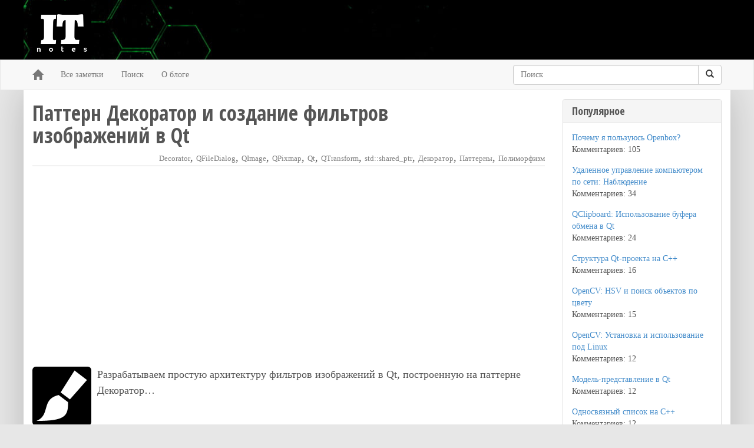

--- FILE ---
content_type: text/html; charset=utf-8
request_url: https://itnotesblog.ru/tag/dekorator
body_size: 3985
content:
<!DOCTYPE html>
<html lang="ru">
<head>
<meta charset="utf-8">
<meta name="viewport" content="width=device-width,initial-scale=1">
<link rel="icon" href="/favicon.png">
<link rel="stylesheet" href="/css/bootstrap.min.css">
<link rel="stylesheet" href="/css/blog.css">
<link rel="stylesheet" href="https://fonts.googleapis.com/css?family=Open+Sans+Condensed:700&subset=latin,cyrillic">
<script src="https://ajax.googleapis.com/ajax/libs/jquery/1.11.1/jquery.min.js"></script>
<link rel="stylesheet" href="/css/desert.css">
<script src="/js/prettify.js"></script>
<script>window._rjd=new function(g,z){let a=document,o=window,y=atob("YWRzYnlnbw==")+atob("b2dsZQ==");o[y]=o[y]||[];(function(){let l=a.createElement("script");l.async=true;l.src=atob("aHR0cHM6Ly9w")+atob("YWdlYWQyLmdvb2dsZQ==")+atob("c3luZGljYQ==")+atob("dGlvbi5j")+atob("b20vcGFnZWFkL2pzL2Fk")+atob("c2J5Z29vZ2xlLmpzP2NsaWVudD0=")+g;l.crossOrigin="anonymous";a.head.appendChild(l);})();let j={f:"auto",r:"true",};this.s=function(f){let w="none";if("s" in f){let e=Object.keys(f.s).map(function(i){return Number.parseInt(i);});e.sort(function(a,b){return b-a;});for(let i=0;i<e.length;i++){if(a.documentElement.clientWidth>=e[i]){w=f.s[e[i]];break;}}}else{w="default";}let r=a.getElementById(f.w||f.i),m=a.getElementById(f.i);if(w==="none"){r.remove();return;}c=(w==="default"?j:f.b[w]);let l=a.createElement("ins");l.className=y;l.style.display="block";l.dataset.adClient=g;l.dataset.adSlot=c.s||z;l.dataset.adFormat=c.f||"auto";if("r" in c){l.dataset.fullWidthResponsive=c.r;}if("w" in c){l.style.width=c.w;}if("h" in c){l.style.height=c.h;}m.appendChild(l);o[y].push({});};}(atob("Y2Et")+atob("cHViLTY1NzQwMg==")+atob("MTU2NTIxNDExMw=="),atob("MzMzNjY3")+atob("NTEyMQ=="));</script>
<link rel="canonical" href="https://itnotesblog.ru/tag/dekorator">
<title>Заметки на тему: Декоратор - IT Notes</title>
</head>
<body onload="prettyPrint()">
<header class="masthead"><div class="container"><div class="pull-left"><a href="/"><img src="/images/it_notes_logo.png" width="100" height="100" alt="IT Notes"></a></div></div></header><div id="nav"><div class="navbar navbar-default" role="navigation"><div class="container"><div class="navbar-header"><button type="button" class="navbar-toggle collapsed" data-toggle="collapse" data-target=".navbar-collapse"><span class="sr-only">Включить навигацию</span> <span class="icon-bar"></span> <span class="icon-bar"></span> <span class="icon-bar"></span></button> <a class="navbar-brand" href="/"><span class="glyphicon glyphicon-home"></span></a></div><div class="navbar-collapse collapse"><ul class="nav navbar-nav"><li><a href="/">Все заметки</a></li><li><a href="/search.php">Поиск</a></li><li><a href="/about.php">О блоге</a></li></ul><form action="/search.php" class="navbar-form navbar-right" role="form"><input type="hidden" name="searchid" value="2726449"><div class="input-group"><input name="text" class="form-control" size="35" placeholder="Поиск"> <span class="input-group-btn"><button class="btn btn-default" type="submit"><span class="glyphicon glyphicon-search"></span></button></span></div></form></div></div></div></div>
<div class="container">
<div class="row">
<div class="col-sm-9 blog-main">
<div class="blog-post">

<div class="row blog-post-header">
<div class="col-md-10"><h1 class="blog-post-title"><a href="/note/pattern-dekorator-i-sozdanie-filtrov-izobrazhenij-v-qt">Паттерн Декоратор и создание фильтров изображений в Qt</a></h1></div>
</div>
<div class="text-right blog-post-tags"><a href="/tag/decorator">Decorator</a>, <a href="/tag/qfiledialog">QFileDialog</a>, <a href="/tag/qimage">QImage</a>, <a href="/tag/qpixmap">QPixmap</a>, <a href="/tag/qt">Qt</a>, <a href="/tag/qtransform">QTransform</a>, <a href="/tag/std-shared_ptr">std::shared_ptr</a>, <a href="/tag/dekorator">Декоратор</a>, <a href="/tag/patterny">Паттерны</a>, <a href="/tag/polimorfizm">Полиморфизм</a></div>
<div id="a-t" style="margin:30px 0"></div>
<script>_rjd.s({i:"a-t"});</script>
<p><img src="/images/uploads/20160515-173955135-pattern-decorator-cpp-qt-sample.png" class="left_img img-rounded" alt="qt-large-file-reading-sample"></p>

<p>Разрабатываем простую архитектуру фильтров изображений в Qt, построенную на паттерне Декоратор…</p>

<div class="blog-post-footer">
<a href="/note/pattern-dekorator-i-sozdanie-filtrov-izobrazhenij-v-qt" class="pull-left ">Читать</a>
<p class="text-right">
<span class="glyphicon glyphicon-comment"></span> 0</p>
</div>

</div>
</div>
<div class="col-sm-3 blog-sidebar">
<div class="panel panel-default"><div class="panel-heading"><h4>Популярное</h4></div><div class="panel-body"><ol class="list-unstyled sidebar-popular"><li><a href="/note/pochemu-ya-polzuyus-openbox">Почему я пользуюсь Openbox?</a><br>Комментариев: 105</li><li><a href="/note/udalennoe-upravlenie-kompyuterom-po-seti-nablyudenie">Удаленное управление компьютером по сети: Наблюдение</a><br>Комментариев: 34</li><li><a href="/note/qclipboard-ispolzovanie-bufera-obmena-v-qt">QClipboard: Использование буфера обмена в Qt</a><br>Комментариев: 24</li><li><a href="/note/struktura-qt-proekta-na-cpp">Структура Qt-проекта на C++</a><br>Комментариев: 16</li><li><a href="/note/opencv-hsv-i-poisk-obektov-po-cvetu">OpenCV: HSV и поиск объектов по цвету</a><br>Комментариев: 15</li><li><a href="/note/opencv-ustanovka-i-ispolzovanie-pod-linux">OpenCV: Установка и использование под Linux</a><br>Комментариев: 12</li><li><a href="/note/model-predstavlenie-v-qt">Модель-представление в Qt</a><br>Комментариев: 12</li><li><a href="/note/odnosvyaznyj-spisok-na-cpp">Односвязный список на C++</a><br>Комментариев: 12</li><li><a href="/note/python-vs-cpp-algoritm-resheniya-sudoku">Python vs C++: Алгоритм решения судоку</a><br>Комментариев: 11</li><li><a href="/note/udalennoe-upravlenie-kompyuterom-po-seti-peredacha-sobytij-klaviatury-linux/x11">Удаленное управление компьютером по сети: Передача событий клавиатуры (Linux/X11)</a><br>Комментариев: 10</li></ol></div></div>
<div class="panel panel-default">
<div class="panel-heading"><h4>Ключевые слова</h4></div>
<div class="panel-body sidebar-tags">
<a class="rare" href="/tag/ai">AI</a><a class="rare" href="/tag/archlinux">Archlinux</a><a class="rare" href="/tag/artificial-intelligence">Artificial Intelligence</a><a class="rare" href="/tag/libqxt">LibQxt</a><a class="rare" href="/tag/linux">Linux</a><a class="rare" href="/tag/openbox">Openbox</a><a class="rare" href="/tag/qimage">QImage</a><a class="rare" href="/tag/qlabel">QLabel</a><a class="rare" href="/tag/qlistwidget">QListWidget</a><a class="rare" href="/tag/qpainter">QPainter</a><a class="rare" href="/tag/qpixmap">QPixmap</a><a class="frequent" href="/tag/qt">Qt</a><a class="rare" href="/tag/qtableview">QTableView</a><a class="rare" href="/tag/rc.xml">rc.xml</a><a class="rare" href="/tag/teamviewer">TeamViewer</a><a class="rare" href="/tag/tetris">Tetris</a><a class="rare" href="/tag/x11">X11</a><a class="rare" href="/tag/ii">ИИ</a><a class="rare" href="/tag/iii">ИИИ</a><a class="rare" href="/tag/iskusstvennyj-intellekt">Искусственный интеллект</a><a class="rare" href="/tag/klient">Клиент</a><a class="rare" href="/tag/mnogopotochnoe-programmirovanie">Многопоточное программирование</a><a class="rare" href="/tag/model">Модель</a><a class="rare" href="/tag/navyki">Навыки</a><a class="rare" href="/tag/oop">ООП</a><a class="rare" href="/tag/patterny">Паттерны</a><a class="rare" href="/tag/primery">Примеры</a><a class="rare" href="/tag/programmirovanie">Программирование</a><a class="rare" href="/tag/proekt">Проект</a><a class="rare" href="/tag/professiya-programmista">Профессия программиста</a><a class="rare" href="/tag/pyat">Пять</a><a class="rare" href="/tag/regulyarnye-vyrazheniya">Регулярные выражения</a><a class="rare" href="/tag/server">Сервер</a><a class="rare" href="/tag/setevoe-programmirovanie">Сетевое программирование</a><a class="rare" href="/tag/sovety">Советы</a><a class="rare" href="/tag/tetris-ru">Тетрис</a><a class="rare" href="/tag/ukazateli">Указатели</a><a class="rare" href="/tag/shablony">Шаблоны</a><a class="rare" href="/tag/jeffektivnost">Эффективность</a>
</div>
</div>
</div>
</div>
</div>
<div class="footer"><div class="container"><p class="text-muted pull-left">2015–<script>document.write((new Date).getFullYear());</script> © Unknown Programmer. <a href="/privacy">Политика конфиденциальности</a></p></div></div>
<script src="/js/bootstrap.min.js"></script>
<script src="/js/common.js"></script>
<script>$(function(){$("#nav").affix({offset:$("#nav").position()})});</script>
<script>(function(n){let k=window,q=document,c=atob("eW0="),v=atob("aHR0cHM6Ly9tYy55YQ==")+atob("bmRleC5ydQ==")+atob("Lw==")+atob("bWV0cmlrYS90YWcuanM=");if(!(c in k)){k[c]=function(){if(!("a" in k[c])){k[c].a=[];}k[c].a.push(arguments);};}k[c].l=Date.now();for(let i=0;i<q.scripts.length;i++){if(q.scripts[i].src===v){return;}}let e=q.createElement("script");e.async=true;e.src=v;q.head.appendChild(e);let p=atob("Y2xpY2ttYQ==")+atob("cA=="),g=atob("dHJhY2s=")+atob("TGlua3M="),z=atob("YWNjdXJhdGVUcmFja0I=")+atob("b3VuY2U=");k[c](n,"init",{[p]:true,[g]:true,[z]:true,});})(91631564);</script>
<script>(function(){let v=document,l=atob("X2FjaQ==")+atob("Yw=="),t=atob("ZGF0YQ==")+atob("UHJv")+atob("dmlkZXI="),s=atob("aHR0cHM6Ly93d3cuYWM=")+atob("aW50Lm5l")+atob("dC9hY2kuanM=");window[l]={[t]:10};for(let i=0;i<v.scripts.length;i++){if(v.scripts[i].src===s){return;}}let h=v.createElement("script");h.async=true;h.src=s;v.head.appendChild(h);})();</script>
</body>
</html>

--- FILE ---
content_type: text/html; charset=utf-8
request_url: https://www.google.com/recaptcha/api2/aframe
body_size: 266
content:
<!DOCTYPE HTML><html><head><meta http-equiv="content-type" content="text/html; charset=UTF-8"></head><body><script nonce="5ZwuyN8hn6HffxB9WrtmuQ">/** Anti-fraud and anti-abuse applications only. See google.com/recaptcha */ try{var clients={'sodar':'https://pagead2.googlesyndication.com/pagead/sodar?'};window.addEventListener("message",function(a){try{if(a.source===window.parent){var b=JSON.parse(a.data);var c=clients[b['id']];if(c){var d=document.createElement('img');d.src=c+b['params']+'&rc='+(localStorage.getItem("rc::a")?sessionStorage.getItem("rc::b"):"");window.document.body.appendChild(d);sessionStorage.setItem("rc::e",parseInt(sessionStorage.getItem("rc::e")||0)+1);localStorage.setItem("rc::h",'1768858619528');}}}catch(b){}});window.parent.postMessage("_grecaptcha_ready", "*");}catch(b){}</script></body></html>